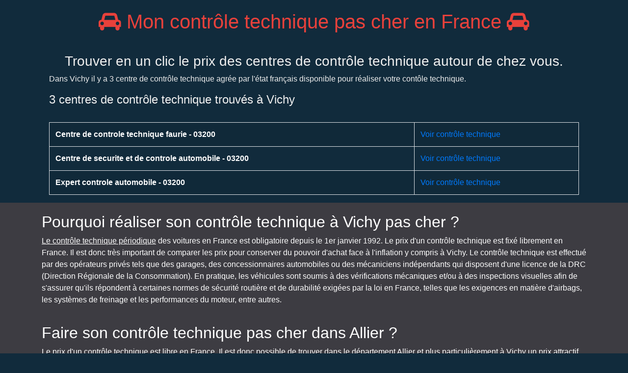

--- FILE ---
content_type: text/html; charset=UTF-8
request_url: https://moncontroletechniquepascher.com/ville/Vichy
body_size: 3568
content:
<!doctype html>
<html lang="fr">
  <head>
    <!-- Required meta tags -->
    <meta charset="UTF-8">

    <meta name="viewport" content="width=device-width, initial-scale=1, shrink-to-fit=no">


    <link rel="stylesheet" href="https://stackpath.bootstrapcdn.com/bootstrap/4.1.1/css/bootstrap.min.css" integrity="sha384-WskhaSGFgHYWDcbwN70/dfYBj47jz9qbsMId/iRN3ewGhXQFZCSftd1LZCfmhktB" crossorigin="anonymous" type="text/css">
    <link rel="stylesheet" href="/assets/css/ct.css" type="text/css">
    <link async rel="stylesheet" href="/assets/css/vendor/font-awesome-4.7.0/css/font-awesome.min.css" type="text/css">

    <!-- FAVICON -->
    <link rel="apple-touch-icon" sizes="180x180" href="/apple-touch-icon.png">
    <link rel="icon" type="image/png" sizes="32x32" href="/favicon-32x32.png">
    <link rel="icon" type="image/png" sizes="16x16" href="/favicon-16x16.png">
    <link rel="manifest" href="/site.webmanifest">

    <title>Les lieux de contrôle technique de Vichy</title>

    <meta name="description" content="Découvrez en un clic tous les centres de contrôle technique de la ville de Vichy." />
    <meta name="keywords" content="" />


  <!-- QUANTCAST -->
  
    <!-- Quantcast Tag -->
    <script type="text/javascript">
    window._qevents = window._qevents || [];

    (function() {
    var elem = document.createElement('script');
    elem.src = (document.location.protocol == "https:" ? "https://secure" : "http://edge") + ".quantserve.com/quant.js";
    elem.async = true;
    elem.type = "text/javascript";
    var scpt = document.getElementsByTagName('script')[0];
    scpt.parentNode.insertBefore(elem, scpt);
    })();

    window._qevents.push({
    qacct:"p-v8gEu1JdGcBxn",
    uid:"__INSERT_EMAIL_HERE__"
    });
    </script>

    <noscript>
    <div style="display:none;">
    <img src="//pixel.quantserve.com/pixel/p-v8gEu1JdGcBxn.gif" border="0" height="1" width="1" alt="Quantcast"/>
    </div>
    </noscript>
    <!-- End Quantcast tag -->

  <!-- GOOGLE ADS -->
  
    <!-- Global site tag (gtag.js) - Google Analytics -->
    <script async src="https://www.googletagmanager.com/gtag/js?id=G-CJMH08L8GH"></script>
    <script>
      window.dataLayer = window.dataLayer || [];
      function gtag(){dataLayer.push(arguments);}
      gtag('js', new Date());

      gtag('config', 'G-CJMH08L8GH');
    </script>

  
  <!-- Optional JavaScript -->
  <!-- jQuery first, then Popper.js, then Bootstrap JS -->
  <script src="https://code.jquery.com/jquery-3.2.1.slim.min.js" integrity="sha384-KJ3o2DKtIkvYIK3UENzmM7KCkRr/rE9/Qpg6aAZGJwFDMVNA/GpGFF93hXpG5KkN" crossorigin="anonymous"></script>

  <script src="https://cdnjs.cloudflare.com/ajax/libs/popper.js/1.12.9/umd/popper.min.js" integrity="sha384-ApNbgh9B+Y1QKtv3Rn7W3mgPxhU9K/ScQsAP7hUibX39j7fakFPskvXusvfa0b4Q" crossorigin="anonymous"></script>

  <script src="https://maxcdn.bootstrapcdn.com/bootstrap/4.0.0/js/bootstrap.min.js" integrity="sha384-JZR6Spejh4U02d8jOt6vLEHfe/JQGiRRSQQxSfFWpi1MquVdAyjUar5+76PVCmYl" crossorigin="anonymous"></script>

      <!-- Latest compiled and minified CSS -->
  <link rel="stylesheet" href="https://cdn.jsdelivr.net/npm/bootstrap-select@1.13.9/dist/css/bootstrap-select.min.css">

  <!-- Latest compiled and minified JavaScript -->
  <script src="https://cdn.jsdelivr.net/npm/bootstrap-select@1.13.9/dist/js/bootstrap-select.min.js"></script>

  </head>
  <body>

    <div id="fb-root"></div>
    <script>(function(d, s, id) {
      var js, fjs = d.getElementsByTagName(s)[0];
      if (d.getElementById(id)) return;
      js = d.createElement(s); js.id = id;
      js.src = "//connect.facebook.net/fr_FR/all.js#xfbml=1";
      fjs.parentNode.insertBefore(js, fjs);
    }(document, 'script', 'facebook-jssdk'));</script>
        <div class="container">
      <div class="row justify-content-center">

        <div class="col-sm text-center" id="header">
          <h1 class="fr"><a href="https://www.moncontroletechniquepascher.com/"><i class="fa fa-car" aria-hidden="true"></i>
Mon contrôle technique pas cher en France <i class="fa fa-car" aria-hidden="true"></i></a></h1>
          <h3>
Trouver en un clic le prix des centres de contrôle technique autour de chez vous.</h3>
        </div>
        
      </div>

            <div id="socialheader">
        <div class="fb-like" data-href="https://www.moncontroletechniquepascher.com/" data-send="true" data-layout="box_count" data-width="100" data-show-faces="false"></div>
      </div>
      
<div class="container" id="city">
    <div class="row justify-content-center">
        <div class="col-sm-12">
                        <p>Dans Vichy il y a 3 centre de contrôle technique agrée par l'état français disponible pour réaliser votre contôle technique.</p>
            <h4 id="labo">3 centres de contrôle technique trouvés à Vichy</h4>
                <br />
        		<table border="0" cellpadding="0" class="table table-striped table-bordered">
           	           		<tr>
           			<td><strong><a href="/controle-technique/Vichy/Centre+de+controle+technique+faurie">Centre de controle technique faurie - 03200</a></strong></td>
           			<td><a href="/controle-technique/Vichy/Centre+de+controle+technique+faurie">Voir contrôle technique</a></td>
           		</tr>
               		<tr>
           			<td><strong><a href="/controle-technique/Vichy/Centre+de+securite+et+de+controle+automobile">Centre de securite et de controle automobile - 03200</a></strong></td>
           			<td><a href="/controle-technique/Vichy/Centre+de+securite+et+de+controle+automobile">Voir contrôle technique</a></td>
           		</tr>
               		<tr>
           			<td><strong><a href="/controle-technique/Vichy/Expert+controle+automobile">Expert controle automobile - 03200</a></strong></td>
           			<td><a href="/controle-technique/Vichy/Expert+controle+automobile">Voir contrôle technique</a></td>
           		</tr>
            </table>
           

        	
        </div>
    </div>
</div>
</div>
<div id="footer">
    <div class="container">
                <div class="row margin-bottom20">
            <div class="col-sm-12">
                <h2>Pourquoi réaliser son contrôle technique à Vichy pas cher ?</h2>
                <p><a href="/definition-controle-technique">Le contrôle technique périodique</a> des voitures en France est obligatoire depuis le 1er janvier 1992. Le prix d'un contrôle technique est fixé librement en France. Il est donc très important de comparer les prix pour conserver du pouvoir d'achat face à l'inflation y compris à Vichy. Le contrôle technique est effectué par des opérateurs privés tels que des garages, des concessionnaires automobiles ou des mécaniciens indépendants qui disposent d'une licence de la DRC (Direction Régionale de la Consommation). En pratique, les véhicules sont soumis à des vérifications mécaniques et/ou à des inspections visuelles afin de s'assurer qu'ils répondent à certaines normes de sécurité routière et de durabilité exigées par la loi en France, telles que les exigences en matière d'airbags, les systèmes de freinage et les performances du moteur, entre autres.</p>
            </div>
        </div>
                        <div class="row margin-bottom20">
            <div class="col-sm-12">
                <h2>Faire son contrôle technique pas cher dans Allier ?</h2>
                <p>Le prix d'un contrôle technique est libre en France. Il est donc possible de trouver dans le département Allier et plus particulièrement à Vichy un prix attractif pour réaliser son contrôle technique sans se ruiner.</p>
            </div>
        </div>
        
    <div class="row margin-bottom20">
        <div class="col-sm-12">
            <h2>Quels sont les points de contrôles d'un contrôle technique ?</h2>
            <p>Sur la voiture d'un particulier, il porte sur 149 points répartis en 9 fonctions :
<ul>
<li>Châssis et accessoires : carrosserie, portes et poignées, sièges, plancher...</li>
<li>Nuisances : bruit, émissions à l’échappement, pertes de liquide</li>
<li>Essieux, roues, pneus, suspension</li>
<li>Direction</li>
<li>Equipements de freinage</li>
<li>Identification du véhicule</li>
<li>Feux, dispositifs réfléchissants et équipements électriques</li>
<li>Visibilité : vitres, rétroviseurs, essuie-glaces, système de désembuage...</li>
<li>Autres équipements : ceintures de sécurité, airbag, indicateur de vitesse</li>
</ul>
</p>        </div>
    </div>
<hr />
    <div class="row margin-bottom20">
        <div class="col-sm-12">
            <h2>Sous quels délais réaliser son contrôle technique ?</h2>
            <p>
<a href="/definition-controle-technique">Le contrôle technique</a> doit être réalisé tous les 2 ans pour les véhicules de plus de 4 ans. Si la voiture est neuve, il doit être réalisé la 4ème année après la mise en circulation du véhicule. Vous n'avez pas le droit de rouler sans un contrôle technique à jour et valide.
</p>        </div>
    </div>
<hr />

        <div class="row margin-bottom20">
            <div class="col-sm-12">
                
            <p><a href="/mentions-legales">Mentions Légales</a></p>
            <p><a href="/controle-technique-pas-cher-par-departement">Retrouver ici le contrôle technique le moins cher de votre département.</a></p>
            <p><a href="/controle-technique-pas-cher">Comment faire son contrôle technique pas cher ou moins cher en France ?</a></p>
                    </div>
        </div>

        <hr />

        <div class="row margin-bottom20">
            <div class="col-sm-12">
                <h2>Mots clés</h2>
                <p>contrôle technique - comparateur prix contrôle technique - contrôle technique pas cher - économies - pouvoir d'achat - inflation - flambée des prix - économie locale </p>
            </div>
        </div>
    </div>
</div>

  </body>
</html>